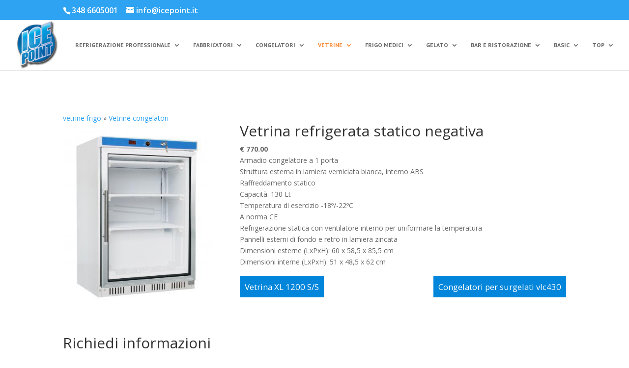

--- FILE ---
content_type: text/html; charset=UTF-8
request_url: https://www.icepoint.it/product/vetrina-refrigerata-statico-negativa/
body_size: 10751
content:
<!DOCTYPE html>
<!--[if IE 6]>
<html id="ie6" lang="it-IT">
<![endif]-->
<!--[if IE 7]>
<html id="ie7" lang="it-IT">
<![endif]-->
<!--[if IE 8]>
<html id="ie8" lang="it-IT">
<![endif]-->
<!--[if !(IE 6) | !(IE 7) | !(IE 8)  ]><!-->
<html lang="it-IT">
<!--<![endif]-->
<head>
	<meta charset="UTF-8" />
			
	<meta http-equiv="X-UA-Compatible" content="IE=edge">
	<link rel="pingback" href="https://www.icepoint.it/site/xmlrpc.php" />

		<!--[if lt IE 9]>
	<script src="https://www.icepoint.it/site/wp-content/themes/Divi/js/html5.js" type="text/javascript"></script>
	<![endif]-->

	<script type="text/javascript">
		document.documentElement.className = 'js';
	</script>

	<script>var et_site_url='https://www.icepoint.it/site';var et_post_id='1026';function et_core_page_resource_fallback(a,b){"undefined"===typeof b&&(b=a.sheet.cssRules&&0===a.sheet.cssRules.length);b&&(a.onerror=null,a.onload=null,a.href?a.href=et_site_url+"/?et_core_page_resource="+a.id+et_post_id:a.src&&(a.src=et_site_url+"/?et_core_page_resource="+a.id+et_post_id))}
</script><meta name='robots' content='index, follow, max-image-preview:large, max-snippet:-1, max-video-preview:-1' />

	<!-- This site is optimized with the Yoast SEO plugin v20.1 - https://yoast.com/wordpress/plugins/seo/ -->
	<title>Vetrine congelatori - Vetrina refrigerata statico negativa - Ice Point</title>
	<link rel="canonical" href="https://www.icepoint.it/product/vetrina-refrigerata-statico-negativa/" />
	<meta property="og:locale" content="it_IT" />
	<meta property="og:type" content="article" />
	<meta property="og:title" content="Vetrine congelatori - Vetrina refrigerata statico negativa - Ice Point" />
	<meta property="og:description" content="Armadio congelatore a 1 porta Struttura esterna in lamiera verniciata bianca, interno ABS Raffreddamento statico Capacità: 130 Lt Temperatura di esercizio -18º/-22ºC A norma CE Refrigerazione statica con ventilatore interno per uniformare la temperatura Pannelli esterni di fondo e retro in lamiera zincata Dimensioni esterne (LxPxH): 60 x 58,5 x 85,5 cm Dimensioni interne (LxPxH): [&hellip;]" />
	<meta property="og:url" content="https://www.icepoint.it/product/vetrina-refrigerata-statico-negativa/" />
	<meta property="og:site_name" content="Ice Point" />
	<meta property="og:image" content="https://www.icepoint.it/site/wp-content/uploads/2018/04/533085_EF200G.jpg" />
	<meta property="og:image:width" content="364" />
	<meta property="og:image:height" content="450" />
	<meta property="og:image:type" content="image/jpeg" />
	<meta name="twitter:card" content="summary_large_image" />
	<script type="application/ld+json" class="yoast-schema-graph">{"@context":"https://schema.org","@graph":[{"@type":"WebPage","@id":"https://www.icepoint.it/product/vetrina-refrigerata-statico-negativa/","url":"https://www.icepoint.it/product/vetrina-refrigerata-statico-negativa/","name":"Vetrine congelatori - Vetrina refrigerata statico negativa - Ice Point","isPartOf":{"@id":"https://www.icepoint.it/#website"},"primaryImageOfPage":{"@id":"https://www.icepoint.it/product/vetrina-refrigerata-statico-negativa/#primaryimage"},"image":{"@id":"https://www.icepoint.it/product/vetrina-refrigerata-statico-negativa/#primaryimage"},"thumbnailUrl":"https://www.icepoint.it/site/wp-content/uploads/2018/04/533085_EF200G.jpg","datePublished":"2018-04-03T09:24:31+00:00","dateModified":"2018-04-03T09:24:31+00:00","breadcrumb":{"@id":"https://www.icepoint.it/product/vetrina-refrigerata-statico-negativa/#breadcrumb"},"inLanguage":"it-IT","potentialAction":[{"@type":"ReadAction","target":["https://www.icepoint.it/product/vetrina-refrigerata-statico-negativa/"]}]},{"@type":"ImageObject","inLanguage":"it-IT","@id":"https://www.icepoint.it/product/vetrina-refrigerata-statico-negativa/#primaryimage","url":"https://www.icepoint.it/site/wp-content/uploads/2018/04/533085_EF200G.jpg","contentUrl":"https://www.icepoint.it/site/wp-content/uploads/2018/04/533085_EF200G.jpg","width":364,"height":450},{"@type":"BreadcrumbList","@id":"https://www.icepoint.it/product/vetrina-refrigerata-statico-negativa/#breadcrumb","itemListElement":[{"@type":"ListItem","position":1,"name":"Home","item":"https://www.icepoint.it/"},{"@type":"ListItem","position":2,"name":"Vetrina refrigerata statico negativa"}]},{"@type":"WebSite","@id":"https://www.icepoint.it/#website","url":"https://www.icepoint.it/","name":"Ice Point","description":"Refrigerazione Alimentare","potentialAction":[{"@type":"SearchAction","target":{"@type":"EntryPoint","urlTemplate":"https://www.icepoint.it/?s={search_term_string}"},"query-input":"required name=search_term_string"}],"inLanguage":"it-IT"}]}</script>
	<!-- / Yoast SEO plugin. -->


<link rel='dns-prefetch' href='//fonts.googleapis.com' />
<link rel="alternate" type="application/rss+xml" title="Ice Point &raquo; Feed" href="https://www.icepoint.it/feed/" />
<link rel="alternate" type="application/rss+xml" title="Ice Point &raquo; Feed dei commenti" href="https://www.icepoint.it/comments/feed/" />
<script type="text/javascript">
window._wpemojiSettings = {"baseUrl":"https:\/\/s.w.org\/images\/core\/emoji\/14.0.0\/72x72\/","ext":".png","svgUrl":"https:\/\/s.w.org\/images\/core\/emoji\/14.0.0\/svg\/","svgExt":".svg","source":{"concatemoji":"https:\/\/www.icepoint.it\/site\/wp-includes\/js\/wp-emoji-release.min.js?ver=6.1.9"}};
/*! This file is auto-generated */
!function(e,a,t){var n,r,o,i=a.createElement("canvas"),p=i.getContext&&i.getContext("2d");function s(e,t){var a=String.fromCharCode,e=(p.clearRect(0,0,i.width,i.height),p.fillText(a.apply(this,e),0,0),i.toDataURL());return p.clearRect(0,0,i.width,i.height),p.fillText(a.apply(this,t),0,0),e===i.toDataURL()}function c(e){var t=a.createElement("script");t.src=e,t.defer=t.type="text/javascript",a.getElementsByTagName("head")[0].appendChild(t)}for(o=Array("flag","emoji"),t.supports={everything:!0,everythingExceptFlag:!0},r=0;r<o.length;r++)t.supports[o[r]]=function(e){if(p&&p.fillText)switch(p.textBaseline="top",p.font="600 32px Arial",e){case"flag":return s([127987,65039,8205,9895,65039],[127987,65039,8203,9895,65039])?!1:!s([55356,56826,55356,56819],[55356,56826,8203,55356,56819])&&!s([55356,57332,56128,56423,56128,56418,56128,56421,56128,56430,56128,56423,56128,56447],[55356,57332,8203,56128,56423,8203,56128,56418,8203,56128,56421,8203,56128,56430,8203,56128,56423,8203,56128,56447]);case"emoji":return!s([129777,127995,8205,129778,127999],[129777,127995,8203,129778,127999])}return!1}(o[r]),t.supports.everything=t.supports.everything&&t.supports[o[r]],"flag"!==o[r]&&(t.supports.everythingExceptFlag=t.supports.everythingExceptFlag&&t.supports[o[r]]);t.supports.everythingExceptFlag=t.supports.everythingExceptFlag&&!t.supports.flag,t.DOMReady=!1,t.readyCallback=function(){t.DOMReady=!0},t.supports.everything||(n=function(){t.readyCallback()},a.addEventListener?(a.addEventListener("DOMContentLoaded",n,!1),e.addEventListener("load",n,!1)):(e.attachEvent("onload",n),a.attachEvent("onreadystatechange",function(){"complete"===a.readyState&&t.readyCallback()})),(e=t.source||{}).concatemoji?c(e.concatemoji):e.wpemoji&&e.twemoji&&(c(e.twemoji),c(e.wpemoji)))}(window,document,window._wpemojiSettings);
</script>
<meta content="Icepopint Divi Child v.1.0.0" name="generator"/><style type="text/css">
img.wp-smiley,
img.emoji {
	display: inline !important;
	border: none !important;
	box-shadow: none !important;
	height: 1em !important;
	width: 1em !important;
	margin: 0 0.07em !important;
	vertical-align: -0.1em !important;
	background: none !important;
	padding: 0 !important;
}
</style>
	<link rel='stylesheet' id='wp-block-library-css' href='https://www.icepoint.it/site/wp-includes/css/dist/block-library/style.min.css?ver=6.1.9' type='text/css' media='all' />
<link rel='stylesheet' id='classic-theme-styles-css' href='https://www.icepoint.it/site/wp-includes/css/classic-themes.min.css?ver=1' type='text/css' media='all' />
<style id='global-styles-inline-css' type='text/css'>
body{--wp--preset--color--black: #000000;--wp--preset--color--cyan-bluish-gray: #abb8c3;--wp--preset--color--white: #ffffff;--wp--preset--color--pale-pink: #f78da7;--wp--preset--color--vivid-red: #cf2e2e;--wp--preset--color--luminous-vivid-orange: #ff6900;--wp--preset--color--luminous-vivid-amber: #fcb900;--wp--preset--color--light-green-cyan: #7bdcb5;--wp--preset--color--vivid-green-cyan: #00d084;--wp--preset--color--pale-cyan-blue: #8ed1fc;--wp--preset--color--vivid-cyan-blue: #0693e3;--wp--preset--color--vivid-purple: #9b51e0;--wp--preset--gradient--vivid-cyan-blue-to-vivid-purple: linear-gradient(135deg,rgba(6,147,227,1) 0%,rgb(155,81,224) 100%);--wp--preset--gradient--light-green-cyan-to-vivid-green-cyan: linear-gradient(135deg,rgb(122,220,180) 0%,rgb(0,208,130) 100%);--wp--preset--gradient--luminous-vivid-amber-to-luminous-vivid-orange: linear-gradient(135deg,rgba(252,185,0,1) 0%,rgba(255,105,0,1) 100%);--wp--preset--gradient--luminous-vivid-orange-to-vivid-red: linear-gradient(135deg,rgba(255,105,0,1) 0%,rgb(207,46,46) 100%);--wp--preset--gradient--very-light-gray-to-cyan-bluish-gray: linear-gradient(135deg,rgb(238,238,238) 0%,rgb(169,184,195) 100%);--wp--preset--gradient--cool-to-warm-spectrum: linear-gradient(135deg,rgb(74,234,220) 0%,rgb(151,120,209) 20%,rgb(207,42,186) 40%,rgb(238,44,130) 60%,rgb(251,105,98) 80%,rgb(254,248,76) 100%);--wp--preset--gradient--blush-light-purple: linear-gradient(135deg,rgb(255,206,236) 0%,rgb(152,150,240) 100%);--wp--preset--gradient--blush-bordeaux: linear-gradient(135deg,rgb(254,205,165) 0%,rgb(254,45,45) 50%,rgb(107,0,62) 100%);--wp--preset--gradient--luminous-dusk: linear-gradient(135deg,rgb(255,203,112) 0%,rgb(199,81,192) 50%,rgb(65,88,208) 100%);--wp--preset--gradient--pale-ocean: linear-gradient(135deg,rgb(255,245,203) 0%,rgb(182,227,212) 50%,rgb(51,167,181) 100%);--wp--preset--gradient--electric-grass: linear-gradient(135deg,rgb(202,248,128) 0%,rgb(113,206,126) 100%);--wp--preset--gradient--midnight: linear-gradient(135deg,rgb(2,3,129) 0%,rgb(40,116,252) 100%);--wp--preset--duotone--dark-grayscale: url('#wp-duotone-dark-grayscale');--wp--preset--duotone--grayscale: url('#wp-duotone-grayscale');--wp--preset--duotone--purple-yellow: url('#wp-duotone-purple-yellow');--wp--preset--duotone--blue-red: url('#wp-duotone-blue-red');--wp--preset--duotone--midnight: url('#wp-duotone-midnight');--wp--preset--duotone--magenta-yellow: url('#wp-duotone-magenta-yellow');--wp--preset--duotone--purple-green: url('#wp-duotone-purple-green');--wp--preset--duotone--blue-orange: url('#wp-duotone-blue-orange');--wp--preset--font-size--small: 13px;--wp--preset--font-size--medium: 20px;--wp--preset--font-size--large: 36px;--wp--preset--font-size--x-large: 42px;--wp--preset--spacing--20: 0.44rem;--wp--preset--spacing--30: 0.67rem;--wp--preset--spacing--40: 1rem;--wp--preset--spacing--50: 1.5rem;--wp--preset--spacing--60: 2.25rem;--wp--preset--spacing--70: 3.38rem;--wp--preset--spacing--80: 5.06rem;}:where(.is-layout-flex){gap: 0.5em;}body .is-layout-flow > .alignleft{float: left;margin-inline-start: 0;margin-inline-end: 2em;}body .is-layout-flow > .alignright{float: right;margin-inline-start: 2em;margin-inline-end: 0;}body .is-layout-flow > .aligncenter{margin-left: auto !important;margin-right: auto !important;}body .is-layout-constrained > .alignleft{float: left;margin-inline-start: 0;margin-inline-end: 2em;}body .is-layout-constrained > .alignright{float: right;margin-inline-start: 2em;margin-inline-end: 0;}body .is-layout-constrained > .aligncenter{margin-left: auto !important;margin-right: auto !important;}body .is-layout-constrained > :where(:not(.alignleft):not(.alignright):not(.alignfull)){max-width: var(--wp--style--global--content-size);margin-left: auto !important;margin-right: auto !important;}body .is-layout-constrained > .alignwide{max-width: var(--wp--style--global--wide-size);}body .is-layout-flex{display: flex;}body .is-layout-flex{flex-wrap: wrap;align-items: center;}body .is-layout-flex > *{margin: 0;}:where(.wp-block-columns.is-layout-flex){gap: 2em;}.has-black-color{color: var(--wp--preset--color--black) !important;}.has-cyan-bluish-gray-color{color: var(--wp--preset--color--cyan-bluish-gray) !important;}.has-white-color{color: var(--wp--preset--color--white) !important;}.has-pale-pink-color{color: var(--wp--preset--color--pale-pink) !important;}.has-vivid-red-color{color: var(--wp--preset--color--vivid-red) !important;}.has-luminous-vivid-orange-color{color: var(--wp--preset--color--luminous-vivid-orange) !important;}.has-luminous-vivid-amber-color{color: var(--wp--preset--color--luminous-vivid-amber) !important;}.has-light-green-cyan-color{color: var(--wp--preset--color--light-green-cyan) !important;}.has-vivid-green-cyan-color{color: var(--wp--preset--color--vivid-green-cyan) !important;}.has-pale-cyan-blue-color{color: var(--wp--preset--color--pale-cyan-blue) !important;}.has-vivid-cyan-blue-color{color: var(--wp--preset--color--vivid-cyan-blue) !important;}.has-vivid-purple-color{color: var(--wp--preset--color--vivid-purple) !important;}.has-black-background-color{background-color: var(--wp--preset--color--black) !important;}.has-cyan-bluish-gray-background-color{background-color: var(--wp--preset--color--cyan-bluish-gray) !important;}.has-white-background-color{background-color: var(--wp--preset--color--white) !important;}.has-pale-pink-background-color{background-color: var(--wp--preset--color--pale-pink) !important;}.has-vivid-red-background-color{background-color: var(--wp--preset--color--vivid-red) !important;}.has-luminous-vivid-orange-background-color{background-color: var(--wp--preset--color--luminous-vivid-orange) !important;}.has-luminous-vivid-amber-background-color{background-color: var(--wp--preset--color--luminous-vivid-amber) !important;}.has-light-green-cyan-background-color{background-color: var(--wp--preset--color--light-green-cyan) !important;}.has-vivid-green-cyan-background-color{background-color: var(--wp--preset--color--vivid-green-cyan) !important;}.has-pale-cyan-blue-background-color{background-color: var(--wp--preset--color--pale-cyan-blue) !important;}.has-vivid-cyan-blue-background-color{background-color: var(--wp--preset--color--vivid-cyan-blue) !important;}.has-vivid-purple-background-color{background-color: var(--wp--preset--color--vivid-purple) !important;}.has-black-border-color{border-color: var(--wp--preset--color--black) !important;}.has-cyan-bluish-gray-border-color{border-color: var(--wp--preset--color--cyan-bluish-gray) !important;}.has-white-border-color{border-color: var(--wp--preset--color--white) !important;}.has-pale-pink-border-color{border-color: var(--wp--preset--color--pale-pink) !important;}.has-vivid-red-border-color{border-color: var(--wp--preset--color--vivid-red) !important;}.has-luminous-vivid-orange-border-color{border-color: var(--wp--preset--color--luminous-vivid-orange) !important;}.has-luminous-vivid-amber-border-color{border-color: var(--wp--preset--color--luminous-vivid-amber) !important;}.has-light-green-cyan-border-color{border-color: var(--wp--preset--color--light-green-cyan) !important;}.has-vivid-green-cyan-border-color{border-color: var(--wp--preset--color--vivid-green-cyan) !important;}.has-pale-cyan-blue-border-color{border-color: var(--wp--preset--color--pale-cyan-blue) !important;}.has-vivid-cyan-blue-border-color{border-color: var(--wp--preset--color--vivid-cyan-blue) !important;}.has-vivid-purple-border-color{border-color: var(--wp--preset--color--vivid-purple) !important;}.has-vivid-cyan-blue-to-vivid-purple-gradient-background{background: var(--wp--preset--gradient--vivid-cyan-blue-to-vivid-purple) !important;}.has-light-green-cyan-to-vivid-green-cyan-gradient-background{background: var(--wp--preset--gradient--light-green-cyan-to-vivid-green-cyan) !important;}.has-luminous-vivid-amber-to-luminous-vivid-orange-gradient-background{background: var(--wp--preset--gradient--luminous-vivid-amber-to-luminous-vivid-orange) !important;}.has-luminous-vivid-orange-to-vivid-red-gradient-background{background: var(--wp--preset--gradient--luminous-vivid-orange-to-vivid-red) !important;}.has-very-light-gray-to-cyan-bluish-gray-gradient-background{background: var(--wp--preset--gradient--very-light-gray-to-cyan-bluish-gray) !important;}.has-cool-to-warm-spectrum-gradient-background{background: var(--wp--preset--gradient--cool-to-warm-spectrum) !important;}.has-blush-light-purple-gradient-background{background: var(--wp--preset--gradient--blush-light-purple) !important;}.has-blush-bordeaux-gradient-background{background: var(--wp--preset--gradient--blush-bordeaux) !important;}.has-luminous-dusk-gradient-background{background: var(--wp--preset--gradient--luminous-dusk) !important;}.has-pale-ocean-gradient-background{background: var(--wp--preset--gradient--pale-ocean) !important;}.has-electric-grass-gradient-background{background: var(--wp--preset--gradient--electric-grass) !important;}.has-midnight-gradient-background{background: var(--wp--preset--gradient--midnight) !important;}.has-small-font-size{font-size: var(--wp--preset--font-size--small) !important;}.has-medium-font-size{font-size: var(--wp--preset--font-size--medium) !important;}.has-large-font-size{font-size: var(--wp--preset--font-size--large) !important;}.has-x-large-font-size{font-size: var(--wp--preset--font-size--x-large) !important;}
.wp-block-navigation a:where(:not(.wp-element-button)){color: inherit;}
:where(.wp-block-columns.is-layout-flex){gap: 2em;}
.wp-block-pullquote{font-size: 1.5em;line-height: 1.6;}
</style>
<link rel='stylesheet' id='contact-form-7-css' href='https://www.icepoint.it/site/wp-content/plugins/contact-form-7/includes/css/styles.css?ver=5.7.3' type='text/css' media='all' />
<link rel='stylesheet' id='icepoint-css' href='https://www.icepoint.it/site/wp-content/themes/Divi/style.css?ver=6.1.9' type='text/css' media='all' />
<link rel='stylesheet' id='divi-fonts-css' href='https://fonts.googleapis.com/css?family=Open+Sans:300italic,400italic,600italic,700italic,800italic,400,300,600,700,800&#038;subset=latin,latin-ext' type='text/css' media='all' />
<link rel='stylesheet' id='divi-style-css' href='https://www.icepoint.it/site/wp-content/themes/icepoint-divi-child/style.css?ver=3.0.100' type='text/css' media='all' />
<link rel='stylesheet' id='et-builder-googlefonts-cached-css' href='https://fonts.googleapis.com/css?family=PT+Sans%3Aregular%2Citalic%2C700%2C700italic&#038;ver=6.1.9#038;subset=latin,latin-ext' type='text/css' media='all' />
<link rel='stylesheet' id='dashicons-css' href='https://www.icepoint.it/site/wp-includes/css/dashicons.min.css?ver=6.1.9' type='text/css' media='all' />
<script type='text/javascript' src='https://www.icepoint.it/site/wp-includes/js/jquery/jquery.min.js?ver=3.6.1' id='jquery-core-js'></script>
<script type='text/javascript' src='https://www.icepoint.it/site/wp-includes/js/jquery/jquery-migrate.min.js?ver=3.3.2' id='jquery-migrate-js'></script>
<link rel="https://api.w.org/" href="https://www.icepoint.it/wp-json/" /><link rel="EditURI" type="application/rsd+xml" title="RSD" href="https://www.icepoint.it/site/xmlrpc.php?rsd" />
<link rel="wlwmanifest" type="application/wlwmanifest+xml" href="https://www.icepoint.it/site/wp-includes/wlwmanifest.xml" />
<meta name="generator" content="WordPress 6.1.9" />
<link rel='shortlink' href='https://www.icepoint.it/?p=1026' />
<link rel="alternate" type="application/json+oembed" href="https://www.icepoint.it/wp-json/oembed/1.0/embed?url=https%3A%2F%2Fwww.icepoint.it%2Fproduct%2Fvetrina-refrigerata-statico-negativa%2F" />
<link rel="alternate" type="text/xml+oembed" href="https://www.icepoint.it/wp-json/oembed/1.0/embed?url=https%3A%2F%2Fwww.icepoint.it%2Fproduct%2Fvetrina-refrigerata-statico-negativa%2F&#038;format=xml" />
	<style>
		.home et_pb_column{
			position: relative;
		}
		.home .offerta.nuovo{
			left: auto;
			top: -10px;
			right: -10px;
			z-index: 10;
		}
		.home .offerta{
			position: absolute;
			left: -10px;
			top: -50px;
			padding: 10px;
			color: #fff;
			background: #2ea3f2;
			font-size:2rem;
			border-radius: 4px;
		}
	</style>
	<meta name="viewport" content="width=device-width, initial-scale=1.0, maximum-scale=1.0, user-scalable=0" /><link rel="stylesheet" id="et-divi-customizer-global-cached-inline-styles" href="https://www.icepoint.it/site/wp-content/cache/et/global/et-divi-customizer-global-17664957210477.min.css" onerror="et_core_page_resource_fallback(this, true)" onload="et_core_page_resource_fallback(this)" /></head>
<body class="product-template-default single single-product postid-1026 et_pb_button_helper_class et_fullwidth_nav et_fixed_nav et_show_nav et_cover_background et_secondary_nav_enabled et_pb_gutter osx et_pb_gutters3 et_primary_nav_dropdown_animation_fade et_secondary_nav_dropdown_animation_fade et_pb_footer_columns4 et_header_style_left et_right_sidebar et_divi_theme et_minified_js et_minified_css">
	<div id="page-container">

			<div id="top-header">
			<div class="container clearfix">

			
				<div id="et-info">
									<span id="et-info-phone">348 6605001</span>
				
									<a href="mailto:info@icepoint.it"><span id="et-info-email">info@icepoint.it</span></a>
				
								</div> <!-- #et-info -->

			
				<div id="et-secondary-menu">
								</div> <!-- #et-secondary-menu -->

			</div> <!-- .container -->
		</div> <!-- #top-header -->
	
	
		<header id="main-header" data-height-onload="87">
			<div class="container clearfix et_menu_container">
							<div class="logo_container">
					<span class="logo_helper"></span>
					<a href="https://www.icepoint.it/">
						<img src="//www.icepoint.it/site/wp-content/uploads/2018/04/ice-point.png" alt="Ice Point" id="logo" data-height-percentage="96" />
					</a>
				</div>
				<div id="et-top-navigation" data-height="87" data-fixed-height="59">
											<nav id="top-menu-nav">
						<ul id="top-menu" class="nav"><li id="menu-item-2452" class="menu-item menu-item-type-taxonomy menu-item-object-category menu-item-has-children menu-item-2452"><a href="https://www.icepoint.it/category/refrigerazione/">Refrigerazione professionale</a>
<ul class="sub-menu">
	<li id="menu-item-2458" class="menu-item menu-item-type-taxonomy menu-item-object-category menu-item-2458"><a href="https://www.icepoint.it/category/refrigerazione/armadi-refrigerati/">armadi frigo refrigerati</a></li>
	<li id="menu-item-2459" class="menu-item menu-item-type-taxonomy menu-item-object-category menu-item-2459"><a href="https://www.icepoint.it/category/refrigerazione/saladette/">saladette</a></li>
	<li id="menu-item-2460" class="menu-item menu-item-type-taxonomy menu-item-object-category menu-item-2460"><a href="https://www.icepoint.it/category/refrigerazione/tavoli-refrigerati/">tavoli refrigerati</a></li>
	<li id="menu-item-2461" class="menu-item menu-item-type-taxonomy menu-item-object-category menu-item-2461"><a href="https://www.icepoint.it/category/refrigerazione/alzatine-refrigerate/">alzatine refrigerate</a></li>
	<li id="menu-item-2462" class="menu-item menu-item-type-taxonomy menu-item-object-category menu-item-2462"><a href="https://www.icepoint.it/category/refrigerazione/abbattitori/">abbattitori di temperatutra</a></li>
	<li id="menu-item-2463" class="menu-item menu-item-type-taxonomy menu-item-object-category menu-item-2463"><a href="https://www.icepoint.it/category/refrigerazione/espositori-da-appoggio/">Espositori da appoggio</a></li>
	<li id="menu-item-2464" class="menu-item menu-item-type-taxonomy menu-item-object-category menu-item-2464"><a href="https://www.icepoint.it/category/refrigerazione/espositori/">espositori</a></li>
	<li id="menu-item-2465" class="menu-item menu-item-type-taxonomy menu-item-object-category menu-item-2465"><a href="https://www.icepoint.it/category/refrigeratori-eco/armadi-gastronomia/">armadi gastronomia</a></li>
	<li id="menu-item-2466" class="menu-item menu-item-type-taxonomy menu-item-object-category menu-item-2466"><a href="https://www.icepoint.it/category/refrigerazione/banchi-gastronomia/">banchi gastronomia</a></li>
	<li id="menu-item-2467" class="menu-item menu-item-type-taxonomy menu-item-object-category menu-item-2467"><a href="https://www.icepoint.it/category/refrigerazione/carrelli-refrigerati/">carrelli refrigerati</a></li>
	<li id="menu-item-2468" class="menu-item menu-item-type-taxonomy menu-item-object-category menu-item-2468"><a href="https://www.icepoint.it/category/refrigerazione/banchi-pesce/">banchi pesce</a></li>
	<li id="menu-item-2469" class="menu-item menu-item-type-taxonomy menu-item-object-category menu-item-2469"><a href="https://www.icepoint.it/category/refrigerazione/tavoli-pizzeria/">tavoli pizzeria</a></li>
</ul>
</li>
<li id="menu-item-2453" class="menu-item menu-item-type-taxonomy menu-item-object-category menu-item-has-children menu-item-2453"><a href="https://www.icepoint.it/category/fabbricatori-di-ghiaccio/">Fabbricatori</a>
<ul class="sub-menu">
	<li id="menu-item-2454" class="menu-item menu-item-type-taxonomy menu-item-object-category menu-item-2454"><a href="https://www.icepoint.it/category/fabbricatori-di-ghiaccio/scaglie-piatte/">scaglie piatte</a></li>
	<li id="menu-item-2455" class="menu-item menu-item-type-taxonomy menu-item-object-category menu-item-2455"><a href="https://www.icepoint.it/category/fabbricatori-di-ghiaccio/cubetti/">cubetti</a></li>
	<li id="menu-item-2456" class="menu-item menu-item-type-taxonomy menu-item-object-category menu-item-2456"><a href="https://www.icepoint.it/category/fabbricatori-di-ghiaccio/scaglie-granulari/">scaglie granulari</a></li>
	<li id="menu-item-2457" class="menu-item menu-item-type-taxonomy menu-item-object-category menu-item-2457"><a href="https://www.icepoint.it/category/fabbricatori-di-ghiaccio/contenitori/">contenitori</a></li>
</ul>
</li>
<li id="menu-item-2813" class="menu-item menu-item-type-taxonomy menu-item-object-category menu-item-has-children menu-item-2813"><a href="https://www.icepoint.it/category/congelatori/">Congelatori</a>
<ul class="sub-menu">
	<li id="menu-item-2473" class="menu-item menu-item-type-taxonomy menu-item-object-category menu-item-2473"><a href="https://www.icepoint.it/category/congelatori/ice-bomb/">Ice bomb</a></li>
	<li id="menu-item-2474" class="menu-item menu-item-type-taxonomy menu-item-object-category menu-item-2474"><a href="https://www.icepoint.it/category/congelatori/frigo-a-pozzetto/">Frigo a pozzetto</a></li>
	<li id="menu-item-2475" class="menu-item menu-item-type-taxonomy menu-item-object-category menu-item-2475"><a href="https://www.icepoint.it/category/congelatori/congelatori-a-pozzo/">Congelatori a pozzo</a></li>
	<li id="menu-item-2476" class="menu-item menu-item-type-taxonomy menu-item-object-category menu-item-2476"><a href="https://www.icepoint.it/category/congelatori/isole-surgelati/">Isole surgelati</a></li>
	<li id="menu-item-2477" class="menu-item menu-item-type-taxonomy menu-item-object-category menu-item-2477"><a href="https://www.icepoint.it/category/congelatori/raffreddatori-birra/">Raffreddatori birra</a></li>
</ul>
</li>
<li id="menu-item-2478" class="menu-item menu-item-type-taxonomy menu-item-object-category current-product-ancestor menu-item-has-children menu-item-2478"><a href="https://www.icepoint.it/category/vetrine-frigo/">vetrine</a>
<ul class="sub-menu">
	<li id="menu-item-2485" class="menu-item menu-item-type-taxonomy menu-item-object-category menu-item-2485"><a href="https://www.icepoint.it/category/vetrine-frigo/vetrine-vino/">vetrine vino</a></li>
	<li id="menu-item-2484" class="menu-item menu-item-type-taxonomy menu-item-object-category menu-item-2484"><a href="https://www.icepoint.it/category/vetrine-frigo/vetrine-show/">vetrine show</a></li>
	<li id="menu-item-2483" class="menu-item menu-item-type-taxonomy menu-item-object-category menu-item-2483"><a href="https://www.icepoint.it/category/vetrine-frigo/sottobanchi/">sottobanchi</a></li>
	<li id="menu-item-2481" class="menu-item menu-item-type-taxonomy menu-item-object-category menu-item-2481"><a href="https://www.icepoint.it/category/vetrine-frigo/vetrine-pasticceria/">Vetrine pasticceria</a></li>
	<li id="menu-item-2482" class="menu-item menu-item-type-taxonomy menu-item-object-category current-product-ancestor current-menu-parent current-product-parent menu-item-2482"><a href="https://www.icepoint.it/category/vetrine-frigo/vetrine-congelatori/">Vetrine congelatori</a></li>
	<li id="menu-item-2480" class="menu-item menu-item-type-taxonomy menu-item-object-category menu-item-2480"><a href="https://www.icepoint.it/category/vetrine-frigo/vetrine-farmacia/">vetrine farmacia</a></li>
	<li id="menu-item-2486" class="menu-item menu-item-type-taxonomy menu-item-object-category menu-item-2486"><a href="https://www.icepoint.it/category/vetrine-frigo/frigo-alberghi/">frigo alberghi</a></li>
	<li id="menu-item-2492" class="menu-item menu-item-type-taxonomy menu-item-object-category menu-item-2492"><a href="https://www.icepoint.it/category/vetrine-frigo/vetrine-da-appoggio/">vetrine da appoggio</a></li>
	<li id="menu-item-2491" class="menu-item menu-item-type-taxonomy menu-item-object-category menu-item-2491"><a href="https://www.icepoint.it/category/vetrine-frigo/isole-buffet-fredde/">isole buffet fredde</a></li>
	<li id="menu-item-2490" class="menu-item menu-item-type-taxonomy menu-item-object-category menu-item-2490"><a href="https://www.icepoint.it/category/vetrine-frigo/vetrinette-da-bar/">vetrinette da bar</a></li>
	<li id="menu-item-2489" class="menu-item menu-item-type-taxonomy menu-item-object-category menu-item-2489"><a href="https://www.icepoint.it/category/vetrine-frigo/minimarket/">Minimarket</a></li>
	<li id="menu-item-2488" class="menu-item menu-item-type-taxonomy menu-item-object-category menu-item-2488"><a href="https://www.icepoint.it/category/vetrine-frigo/easy-bar/">Easy bar</a></li>
	<li id="menu-item-2487" class="menu-item menu-item-type-taxonomy menu-item-object-category menu-item-2487"><a href="https://www.icepoint.it/category/refrigeratori-verticali/">Refrigeratori verticali</a></li>
</ul>
</li>
<li id="menu-item-2498" class="menu-item menu-item-type-taxonomy menu-item-object-category menu-item-has-children menu-item-2498"><a href="https://www.icepoint.it/category/frigo-medici/">frigo medici</a>
<ul class="sub-menu">
	<li id="menu-item-2499" class="menu-item menu-item-type-taxonomy menu-item-object-category menu-item-2499"><a href="https://www.icepoint.it/category/frigo-medici/porta-a-vetro/">porta a vetro</a></li>
	<li id="menu-item-2500" class="menu-item menu-item-type-taxonomy menu-item-object-category menu-item-2500"><a href="https://www.icepoint.it/category/frigo-medici/porta-ceca/">porta ceca</a></li>
	<li id="menu-item-2497" class="menu-item menu-item-type-taxonomy menu-item-object-category menu-item-2497"><a href="https://www.icepoint.it/category/frigo-medici/congelatori-superpolo/">congelatori superpolo</a></li>
	<li id="menu-item-2501" class="menu-item menu-item-type-taxonomy menu-item-object-category menu-item-2501"><a href="https://www.icepoint.it/category/ultrafreezer/">ultrafreezer</a></li>
	<li id="menu-item-2502" class="menu-item menu-item-type-taxonomy menu-item-object-category menu-item-2502"><a href="https://www.icepoint.it/category/emoteca-4c/">emoteca +4c°</a></li>
	<li id="menu-item-2503" class="menu-item menu-item-type-taxonomy menu-item-object-category menu-item-2503"><a href="https://www.icepoint.it/category/frigo-portatili/">frigo portatili</a></li>
</ul>
</li>
<li id="menu-item-2508" class="menu-item menu-item-type-taxonomy menu-item-object-category menu-item-has-children menu-item-2508"><a href="https://www.icepoint.it/category/macchine-per-gelato/">gelato</a>
<ul class="sub-menu">
	<li id="menu-item-2787" class="menu-item menu-item-type-taxonomy menu-item-object-category menu-item-2787"><a href="https://www.icepoint.it/category/macchine-per-gelato/vetrine-gelato/">Vetrine gelato</a></li>
	<li id="menu-item-2509" class="menu-item menu-item-type-taxonomy menu-item-object-category menu-item-2509"><a href="https://www.icepoint.it/category/macchine-per-gelato/mantecatori/">Mantecatori</a></li>
	<li id="menu-item-2510" class="menu-item menu-item-type-taxonomy menu-item-object-category menu-item-2510"><a href="https://www.icepoint.it/category/macchine-per-gelato/pastorizzatori/">Pastorizzatori</a></li>
	<li id="menu-item-2511" class="menu-item menu-item-type-taxonomy menu-item-object-category menu-item-2511"><a href="https://www.icepoint.it/category/macchine-per-gelato/montapanna/">Montapanna</a></li>
	<li id="menu-item-2512" class="menu-item menu-item-type-taxonomy menu-item-object-category menu-item-2512"><a href="https://www.icepoint.it/category/macchine-per-gelato/macchine-soft/">Macchine Soft</a></li>
	<li id="menu-item-2513" class="menu-item menu-item-type-taxonomy menu-item-object-category menu-item-2513"><a href="https://www.icepoint.it/category/macchine-per-gelato/cuoci-crema/">Cuoci crema</a></li>
</ul>
</li>
<li id="menu-item-2571" class="menu-item menu-item-type-taxonomy menu-item-object-category menu-item-has-children menu-item-2571"><a href="https://www.icepoint.it/category/bar-ristorazione/">Bar e ristorazione</a>
<ul class="sub-menu">
	<li id="menu-item-2731" class="menu-item menu-item-type-taxonomy menu-item-object-category menu-item-2731"><a href="https://www.icepoint.it/category/tritaghiaccio/">Tritaghiaccio</a></li>
	<li id="menu-item-2693" class="menu-item menu-item-type-taxonomy menu-item-object-category menu-item-2693"><a href="https://www.icepoint.it/category/bar-ristorazione/armadi-ristorazione/">Armadi ristorazione</a></li>
	<li id="menu-item-2577" class="menu-item menu-item-type-taxonomy menu-item-object-category menu-item-2577"><a href="https://www.icepoint.it/category/bar-ristorazione/minibar/">Minibar</a></li>
	<li id="menu-item-2701" class="menu-item menu-item-type-taxonomy menu-item-object-category menu-item-2701"><a href="https://www.icepoint.it/category/fornetti/">Fornetti</a></li>
	<li id="menu-item-2702" class="menu-item menu-item-type-taxonomy menu-item-object-category menu-item-2702"><a href="https://www.icepoint.it/category/vetrine-frigo/easy-bar/">Easy bar</a></li>
	<li id="menu-item-2792" class="menu-item menu-item-type-taxonomy menu-item-object-category menu-item-2792"><a href="https://www.icepoint.it/category/work-station/">Work station</a></li>
</ul>
</li>
<li id="menu-item-2707" class="menu-item menu-item-type-taxonomy menu-item-object-category menu-item-has-children menu-item-2707"><a href="https://www.icepoint.it/category/refrigeratori-eco/">Basic</a>
<ul class="sub-menu">
	<li id="menu-item-2709" class="menu-item menu-item-type-taxonomy menu-item-object-category menu-item-2709"><a href="https://www.icepoint.it/category/refrigeratori-eco/tavoli/">Tavoli</a></li>
	<li id="menu-item-2710" class="menu-item menu-item-type-taxonomy menu-item-object-category menu-item-2710"><a href="https://www.icepoint.it/category/refrigeratori-eco/tavoli-pizza/">Tavoli pizza</a></li>
	<li id="menu-item-2729" class="menu-item menu-item-type-taxonomy menu-item-object-category menu-item-2729"><a href="https://www.icepoint.it/category/refrigeratori-eco/armadi/">Armadi</a></li>
	<li id="menu-item-2728" class="menu-item menu-item-type-taxonomy menu-item-object-category menu-item-2728"><a href="https://www.icepoint.it/category/eco/vetrine-bibite-eco/">vetrine bibite eco</a></li>
	<li id="menu-item-2712" class="menu-item menu-item-type-taxonomy menu-item-object-category menu-item-2712"><a href="https://www.icepoint.it/category/refrigeratori-eco/vetrine-gastronomia/">Vetrine gastronomia</a></li>
	<li id="menu-item-2713" class="menu-item menu-item-type-taxonomy menu-item-object-category menu-item-2713"><a href="https://www.icepoint.it/category/refrigeratori-eco/vetrine-sushi/">Vetrine sushi</a></li>
	<li id="menu-item-2708" class="menu-item menu-item-type-taxonomy menu-item-object-category menu-item-2708"><a href="https://www.icepoint.it/category/refrigeratori-eco/pralineria/">Pralineria</a></li>
</ul>
</li>
<li id="menu-item-2718" class="menu-item menu-item-type-custom menu-item-object-custom menu-item-has-children menu-item-2718"><a href="#">Top</a>
<ul class="sub-menu">
	<li id="menu-item-2717" class="menu-item menu-item-type-taxonomy menu-item-object-category menu-item-2717"><a href="https://www.icepoint.it/category/vetrine-vini/">Vetrine vini</a></li>
	<li id="menu-item-2720" class="menu-item menu-item-type-taxonomy menu-item-object-category menu-item-2720"><a href="https://www.icepoint.it/category/refrigeratori-eco/vetrine-bibite/">Vetrine bibite</a></li>
	<li id="menu-item-2721" class="menu-item menu-item-type-taxonomy menu-item-object-category menu-item-2721"><a href="https://www.icepoint.it/category/refrigerazione/tavoli-refrigerati/">tavoli refrigerati</a></li>
	<li id="menu-item-2722" class="menu-item menu-item-type-taxonomy menu-item-object-category menu-item-2722"><a href="https://www.icepoint.it/category/vetrine-gelateria/">Vetrine gelateria</a></li>
	<li id="menu-item-2723" class="menu-item menu-item-type-taxonomy menu-item-object-category menu-item-2723"><a href="https://www.icepoint.it/category/buffet-freddi/">Buffet freddi</a></li>
	<li id="menu-item-2724" class="menu-item menu-item-type-taxonomy menu-item-object-category menu-item-2724"><a href="https://www.icepoint.it/category/vetrine-frigo/vetrine-pasticceria/">Vetrine pasticceria</a></li>
	<li id="menu-item-2725" class="menu-item menu-item-type-taxonomy menu-item-object-category menu-item-2725"><a href="https://www.icepoint.it/category/bar-ristorazione/armadi-ristorazione/">Armadi ristorazione</a></li>
	<li id="menu-item-2726" class="menu-item menu-item-type-taxonomy menu-item-object-category menu-item-2726"><a href="https://www.icepoint.it/category/vetrine-per-cioccolato/">Vetrine per cioccolato</a></li>
	<li id="menu-item-2727" class="menu-item menu-item-type-taxonomy menu-item-object-category menu-item-2727"><a href="https://www.icepoint.it/category/vetrine-macelleria/">Vetrine macelleria</a></li>
</ul>
</li>
</ul>						</nav>
					
					
					
					
					<div id="et_mobile_nav_menu">
				<div class="mobile_nav closed">
					<span class="select_page">Seleziona una pagina</span>
					<span class="mobile_menu_bar mobile_menu_bar_toggle"></span>
				</div>
			</div>				</div> <!-- #et-top-navigation -->
			</div> <!-- .container -->
			<div class="et_search_outer">
				<div class="container et_search_form_container">
					<form role="search" method="get" class="et-search-form" action="https://www.icepoint.it/">
					<input type="search" class="et-search-field" placeholder="Cerca &hellip;" value="" name="s" title="Cerca:" />					</form>
					<span class="et_close_search_field"></span>
				</div>
			</div>
		</header> <!-- #main-header -->

		<div id="et-main-area">

<div id="main-content">


	<div class="et_pb_row et_pb_row_1">
		<div id="content-area" class="clearfix">
		<a href="https://www.icepoint.it/category/vetrine-frigo/">vetrine frigo</a> &raquo; <a href="https://www.icepoint.it/category/vetrine-frigo/vetrine-congelatori/" rel="category tag">Vetrine congelatori</a>

			
				<article id="post-1026" class="post-1026 product type-product status-publish has-post-thumbnail hentry category-vetrine-congelatori">

				
				
<div class="et_pb_column et_pb_column_1_3  et_pb_column_1 et_pb_css_mix_blend_mode_passthrough">
<div class="">
				
				
				<span class="et_pb_image_wrap">
				<img src="https://www.icepoint.it/site/wp-content/uploads/2018/04/533085_EF200G.jpg" alt='Vetrina refrigerata statico negativa' width='1080' height='9999' /></span>
</div>

</div>
				<div class="et_pb_column et_pb_column_2_3  et_pb_column_2 et_pb_css_mix_blend_mode_passthrough et-last-child">
					<div class="et_pb_text et_pb_module et_pb_bg_layout_light et_pb_text_align_left  et_pb_text_1">
					<h1>Vetrina refrigerata statico negativa</h1>
										<p><strong class="price">&euro; 770.00</strong></p>
									<div class="et_pb_text_inner entry-content">
					<p>Armadio congelatore a 1 porta<br />
 Struttura esterna in lamiera verniciata bianca, interno ABS </p>
<p> Raffreddamento statico<br />
 Capacità: 130 Lt<br />
 Temperatura di esercizio -18º/-22ºC<br />
 A norma CE </p>
<p> Refrigerazione statica con ventilatore interno per uniformare la temperatura<br />
 Pannelli esterni di fondo e retro in lamiera zincata </p>
<p> Dimensioni esterne (LxPxH): 60 x 58,5 x 85,5 cm<br />
 Dimensioni interne (LxPxH): 51 x 48,5 x 62 cm </p>
					</div> <!-- .entry-content -->
						
							
			
					</div>
		
</div>
				
					<div class="nav-single clearfix">
						<span class="nav-previous"><a href="https://www.icepoint.it/product/vetrina-xl-1200-s-slash-s/" rel="prev"><span class="meta-nav"> </span> Vetrina XL 1200 S/S</a></span>
						<span class="nav-next"><a href="https://www.icepoint.it/product/congelatori-per-surgelati-vlc430/" rel="next">Congelatori per surgelati vlc430 <span class="meta-nav"> </span></a></span>
					</div><!-- .nav-single -->

				
				</article> <!-- .et_pb_post -->

						

			

			
					</div> <!-- #content-area -->
	</div> <!-- .container -->

<!-- FORM REQUESTS -->

<div class=" et_pb_row et_pb_row_0"><h1>Richiedi informazioni</h1>
				<div class="et_pb_column et_pb_column_1_3  et_pb_column_0 et_pb_css_mix_blend_mode_passthrough">
				
				
				<div class="et_pb_code et_pb_module  et_pb_code_0">
				
				
				<div class="et_pb_code_inner">
					
<div class="wpcf7 no-js" id="wpcf7-f2765-o1" lang="it-IT" dir="ltr">
<div class="screen-reader-response"><p role="status" aria-live="polite" aria-atomic="true"></p> <ul></ul></div>
<form action="/product/vetrina-refrigerata-statico-negativa/#wpcf7-f2765-o1" method="post" class="wpcf7-form init" aria-label="Modulo di contatto" novalidate="novalidate" data-status="init">
<div style="display: none;">
<input type="hidden" name="_wpcf7" value="2765" />
<input type="hidden" name="_wpcf7_version" value="5.7.3" />
<input type="hidden" name="_wpcf7_locale" value="it_IT" />
<input type="hidden" name="_wpcf7_unit_tag" value="wpcf7-f2765-o1" />
<input type="hidden" name="_wpcf7_container_post" value="0" />
<input type="hidden" name="_wpcf7_posted_data_hash" value="" />
</div>
<div class="widget_search">
	<p><label> Nome e cognome (richiesto)<br />
<span class="wpcf7-form-control-wrap" data-name="your-name"><input size="40" class="wpcf7-form-control wpcf7-text wpcf7-validates-as-required" aria-required="true" aria-invalid="false" value="" type="text" name="your-name" /></span> </label>
	</p>
	<p><label> email (richiesto)<br />
<span class="wpcf7-form-control-wrap" data-name="your-email"><input size="40" class="wpcf7-form-control wpcf7-text wpcf7-email wpcf7-validates-as-required wpcf7-validates-as-email" aria-required="true" aria-invalid="false" value="" type="email" name="your-email" /></span> </label><br />
<input type="hidden" name="__post_title" value="" id="_post_title" /><br />
<input type="hidden" name="__post_url" value="" id="_post_url" /><br />
<label> Messaggio<br />
<span class="wpcf7-form-control-wrap" data-name="your-message"><textarea cols="40" rows="10" class="wpcf7-form-control wpcf7-textarea" aria-invalid="false" name="your-message"></textarea></span> </label>
	</p>
</div>
<p>[recaptcha]<br />
<input class="wpcf7-form-control has-spinner wpcf7-submit et_button_icon_visible et_pb_button et_button_custom_icon" type="submit" value="Invia" />
</p><div class="wpcf7-response-output" aria-hidden="true"></div>
</form>
</div>
				</div> <!-- .et_pb_code_inner -->
			</div> <!-- .et_pb_code -->
			</div> <!-- .et_pb_column --><div class="et_pb_column et_pb_column_2_3  et_pb_column_1 et_pb_css_mix_blend_mode_passthrough et-last-child">
				
				
				<div class="et_pb_text et_pb_module et_pb_bg_layout_light et_pb_text_align_left  et_pb_text_0">
				
				
				<div class="et_pb_text_inner">
					<h2>Garanzia 12 mesi</h2>
<p>La <strong>Ice Point</strong> ha incluso l&#8217;IVA nei prezzi esposti. La <strong>Ice Point</strong> garantisce i prodotti forniti per 12 mesi. Nell’arco dei 12 mesi, <strong>Ice Point</strong> si impegna a fornire gratuitamente pezzi di ricambio mal funzionanti oppure tramite spedizione dell’articolo a carico del cliente, la riparazione in fabbrica. ICE POINT non garantisce i danni provocati da un uso non corretto dell’articolo.</p>
				</div>
			</div> <!-- .et_pb_text -->
			<!-- <div class="et_pb_module et_pb_image et_pb_image_0 et_always_center_on_mobile">
				
				
				<span class="et_pb_image_wrap"><img src="http://icepoint.essedicom.com/site/wp-content/uploads/2018/06/carte.png" alt=""></span>
			</div>-->
			</div> <!-- .et_pb_column -->
				
				
</div>
<!-- END FORM REQUESTS  -->



</div> <!-- #main-content -->


			<footer id="main-footer">
				
<div class="container">
	<div id="footer-widgets" class="clearfix">
	<div class="footer-widget"><div id="custom_html-2" class="widget_text fwidget et_pb_widget widget_custom_html"><div class="textwidget custom-html-widget"><img src="//www.icepoint.it/site/wp-content/uploads/2018/04/ice-point.png" alt="Ice Point"></div></div> <!-- end .fwidget --></div> <!-- end .footer-widget --><div class="footer-widget"><div id="custom_html-5" class="widget_text fwidget et_pb_widget widget_custom_html"><div class="textwidget custom-html-widget"><b>ICE POINT  brand di:
REFRIGERATORS ICE MAKERS S.r.l.</b><br>
VIA DELLO STELLI, 4<br> 50012 Vallina<br>  Bagno a Ripoli (FI)<br>
P.IVA 06613200481</div></div> <!-- end .fwidget --></div> <!-- end .footer-widget --><div class="footer-widget"><div id="custom_html-3" class="widget_text fwidget et_pb_widget widget_custom_html"><div class="textwidget custom-html-widget"><h3>TELEFONO <br><span id="et-info-phone"></span> 055 0194416  -  cell  <a href="tel:3486605001">3486605001</a></h3>
<h3><a href="mailto:info@icepoint.it"><i class="et-info-email"></i>  info@icepoint.it</a></h3>
</div></div> <!-- end .fwidget --></div> <!-- end .footer-widget --><div class="footer-widget last"><div id="search-2" class="fwidget et_pb_widget widget_search"><form role="search" method="get" id="searchform" class="searchform" action="https://www.icepoint.it/">
				<div>
					<label class="screen-reader-text" for="s">Ricerca per:</label>
					<input type="text" value="" name="s" id="s" />
					<input type="submit" id="searchsubmit" value="Cerca" />
				</div>
			</form></div> <!-- end .fwidget --><div id="custom_html-4" class="widget_text fwidget et_pb_widget widget_custom_html"><div class="textwidget custom-html-widget"><a href="http://www.icepoint.it/privacy/">Privacy</a> <hr>web by <a href="http://www.essedicom.com" target="_blank" rel="noopener">essedicom</a></div></div> <!-- end .fwidget --></div> <!-- end .footer-widget -->	</div> <!-- #footer-widgets -->
</div>	<!-- .container -->

		
				<div id="footer-bottom">
					<div class="container clearfix">
									</div>	<!-- .container -->
				</div>
			</footer> <!-- #main-footer -->
		</div> <!-- #et-main-area -->


	</div> <!-- #page-container -->

		<script type="text/javascript">
		var et_animation_data = [];
	</script>
	<script type='text/javascript' src='https://www.icepoint.it/site/wp-content/plugins/contact-form-7/includes/swv/js/index.js?ver=5.7.3' id='swv-js'></script>
<script type='text/javascript' id='contact-form-7-js-extra'>
/* <![CDATA[ */
var wpcf7 = {"api":{"root":"https:\/\/www.icepoint.it\/wp-json\/","namespace":"contact-form-7\/v1"}};
/* ]]> */
</script>
<script type='text/javascript' src='https://www.icepoint.it/site/wp-content/plugins/contact-form-7/includes/js/index.js?ver=5.7.3' id='contact-form-7-js'></script>
<script type='text/javascript' id='icepoint.js-js-extra'>
/* <![CDATA[ */
var icepoint = {"_post_title":"Vetrina refrigerata statico negativa","_post_url":"https:\/\/www.icepoint.it\/product\/vetrina-refrigerata-statico-negativa\/"};
/* ]]> */
</script>
<script type='text/javascript' src='https://www.icepoint.it/site/wp-content/themes/icepoint-divi-child/js/icepoint.js?ver=1' id='icepoint.js-js'></script>
<script type='text/javascript' id='divi-custom-script-js-extra'>
/* <![CDATA[ */
var et_shortcodes_strings = {"previous":"Precedente","next":"Avanti"};
var et_pb_custom = {"ajaxurl":"https:\/\/www.icepoint.it\/site\/wp-admin\/admin-ajax.php","images_uri":"https:\/\/www.icepoint.it\/site\/wp-content\/themes\/Divi\/images","builder_images_uri":"https:\/\/www.icepoint.it\/site\/wp-content\/themes\/Divi\/includes\/builder\/images","et_frontend_nonce":"a568913b6f","subscription_failed":"Si prega di verificare i campi di seguito per assicurarsi di aver inserito le informazioni corrette.","et_ab_log_nonce":"9d5ad39f5e","fill_message":"Compila i seguenti campi:","contact_error_message":"Per favore, correggi i seguenti errori:","invalid":"E-mail non valido","captcha":"Captcha","prev":"Indietro","previous":"Precedente","next":"Accanto","wrong_captcha":"Hai inserito un numero errato nei captcha.","is_builder_plugin_used":"","ignore_waypoints":"no","is_divi_theme_used":"1","widget_search_selector":".widget_search","is_ab_testing_active":"","page_id":"1026","unique_test_id":"","ab_bounce_rate":"5","is_cache_plugin_active":"no","is_shortcode_tracking":""};
var et_pb_box_shadow_elements = [];
/* ]]> */
</script>
<script type='text/javascript' src='https://www.icepoint.it/site/wp-content/themes/Divi/js/custom.min.js?ver=3.0.100' id='divi-custom-script-js'></script>
<script type='text/javascript' src='https://www.icepoint.it/site/wp-content/themes/Divi/core/admin/js/common.js?ver=3.0.100' id='et-core-common-js'></script>
	<div class="capco-partners">
		<div class="container"></div>
	</div>
</body>
</html>

--- FILE ---
content_type: text/css
request_url: https://www.icepoint.it/site/wp-content/themes/icepoint-divi-child/style.css?ver=3.0.100
body_size: 1707
content:
/*
 Theme Name:     Icepopint Divi Child
 Theme URI:      https://www.elegantthemes.com/gallery/divi/
 Description:    Divi Child Theme
 Author:         Elegant Themes
 Author URI:     https://www.elegantthemes.com
 Template:       Divi
 Version:        1.0.0
*/
/* blu 0286db - arancio f88630 */
.entry-title h1 {text-align:center;text-transform:uppercase}
.meta-nav {background:#0286db}
#main-content {padding-top:60px}
img {width:auto}
.category .et_pb_row, .home .et_pb_row {width:100%;max-width:95%}

.category .entry-featured-image-url img, .home .et_pb_column_1_4 .et_pb_module img {width:auto;max-height:330px}
.home .et_pb_module .bigbig img {max-height:800px}
#top-menu .current-product-ancestor a, #top-menu .current-product-ancestor li.current-product-ancestor a {color:#f88630}
#top-menu .current-product-ancestor li a {color:rgba(0,0,0,.6)}

.nav-single a {background:#0286db;color:#fff;padding:10px;font-size:1.2em}
.nav-single a:hover {background:#f88630;color:#fff}
.et_pb_text_inner p {padding:0}
#footer-widgets .footer-widget a:hover {color:#000}
a:hover {color:#f88630}
a img.cerchio {transition:all 0.4s ease;-webkit-transition:all 0.4s ease;-moz-transition:all 0.4s ease;-o-transition:all 0.4s ease}
a:hover img.cerchio {transform:scale(1.1);-webkit-transform:scale(1.1);-moz-transform:scale(1.1);-o-transform:scale(1.1);-ms-transform:scale(1.1)}
.cerchio {-webkit-border-radius:50%;-moz-border-radius:50%;border-radius:50%;overflow:hidden}

.button {margin:10px;font-family:'Quattrocento Sans',Helvetica,Arial,Lucida,sans-serif;font-size:2em;padding:10px;border:1px solid #ccc}
.nav {text-transform:uppercase}
.nav li ul {width:300px}
#top-menu li li, #top-menu li li a {width:100%}
#top-menu li li {padding:0}
#top-menu li li a {display:block !important}

.pagehead {background:#eee;padding:20px}

.footer-widget #et-info, hr {border:none;border-bottom:1px solid #fff;background:none}
small {font-size:0.8em;line-height:0.8em}
.et-info-email:before {margin-right:4px;content:"\e076"}
.et-info-email:before, #et-info-phone:before, #et_search_icon:before, .comment-reply-link:after, .et-cart-info span:before, 
.et-pb-arrow-next:before, .et-pb-arrow-prev:before, .et-social-icon a:before, .et_pb_contact_reset:after, .et_pb_contact_submit:after, 
.et_pb_font_icon:before, .et_pb_newsletter_button:after, .et_pb_pricing_table_button:after, 
.et_pb_promo_button:after, .et_pb_social_icon a.icon:before, .et_pb_testimonial:before, .et_pb_toggle_title:before, .form-submit .et_pb_button:after, .mobile_menu_bar:before {text-shadow: 0 0;font-family: ETmodules!important;
font-weight: 400;font-style: normal;font-variant: normal;-webkit-font-smoothing: antialiased;-moz-osx-font-smoothing: grayscale;line-height: 1;text-transform: none;speak: none;}

.bianco {background:#fff}
.blu {background:#0286db}
.grigino, .riga {padding:20px}
.grigino {background:#eee}
.riga {border:2px solid #ccc}

.category .product, .home .product {text-align:center}
.category .product>div, .home .product>div {padding:10px;background:#eee;margin-bottom:30px}

input[type=email],
input[type=text],
textarea {
	max-width: 100%;
}

@media (min-width:981px) {
#top-menu li:last-child .sub-menu {margin-left:-200px}
.category .product>div, .home .product>div {min-height:600px}
.category .product .et_pb_image, .home .product .et_pb_image {min-height:350px}
.et_pb_section.pagehead {padding:0}
.et_pb_gutters3 .et_pb_column:nth-child(4n+4) {margin-right:0}
.capco-partners .widget_text {width:29.666%;margin:0 5.5% 5.5% 0;float:left}
.capco-partners .widget_text:nth-child(3) {margin-right:0}
}

@media (max-width:980px) {
h2, .et_pb_text_inner p {padding:10px 30px}
}

@media (max-width:768px) {
.et_pb_widget {float:none;text-align:center}
}


@font-face {
  font-family: 'icomoon';
  src:  url('fonts/icomoon.eot?4tqdcs');
  src:  url('fonts/icomoon.eot?4tqdcs#iefix') format('embedded-opentype'),
    url('fonts/icomoon.ttf?4tqdcs') format('truetype'),
    url('fonts/icomoon.woff?4tqdcs') format('woff'),
    url('fonts/icomoon.svg?4tqdcs#icomoon') format('svg');
  font-weight: normal;
  font-style: normal;
}

[class^="icon-"], [class*=" icon-"] {
  /* use !important to prevent issues with browser extensions that change fonts */
  font-family: 'icomoon' !important;
  speak: none;
  font-style: normal;
  font-weight: normal;
  font-variant: normal;
  text-transform: none;
  line-height: 1;

  /* Better Font Rendering =========== */
  -webkit-font-smoothing: antialiased;
  -moz-osx-font-smoothing: grayscale;
}
.icon-library:before {content: "\e921";}
.icon-gift:before {content: "\e99f";}
.icon-checkmark:before {content: "\ea10";}
.icon-home:before {content: "\e900";}
.icon-file-text2:before {content: "\e926";}
.icon-file-picture:before {content: "\e927";}
.icon-credit-card:before {content: "\e93f";}
.icon-phone:before {content: "\e942";}
.icon-location:before {content: "\e947";}
.icon-mobile:before {content: "\e958";}
.icon-users:before {content: "\e972";}
.icon-user-tie:before {content: "\e976";}
.icon-airplane:before {content: "\e9af";}
.icon-mail4:before {content: "\ea86";}
.icon-facebook:before {content: "\ea90";}
.icon-twitter:before {content: "\ea96";}
.icon-rss:before {content: "\ea9b";}
.icon-youtube:before {content: "\ea9d";}
.icon-flickr2:before {content: "\eaa4";}


.wpcf7-form input[type="text"],
.wpcf7-form input[type="email"],
.wpcf7-form textarea{
	margin: 0;
    padding: 10px;
    border-radius: 4px;
    border-color: rgba(0,0,0,0.15);
}

--- FILE ---
content_type: application/javascript
request_url: https://www.icepoint.it/site/wp-content/themes/icepoint-divi-child/js/icepoint.js?ver=1
body_size: -20
content:
(function($){
	$('#_post_title').val( icepoint._post_title);
	$('#_post_url').val( icepoint._post_url);
})(jQuery)

 